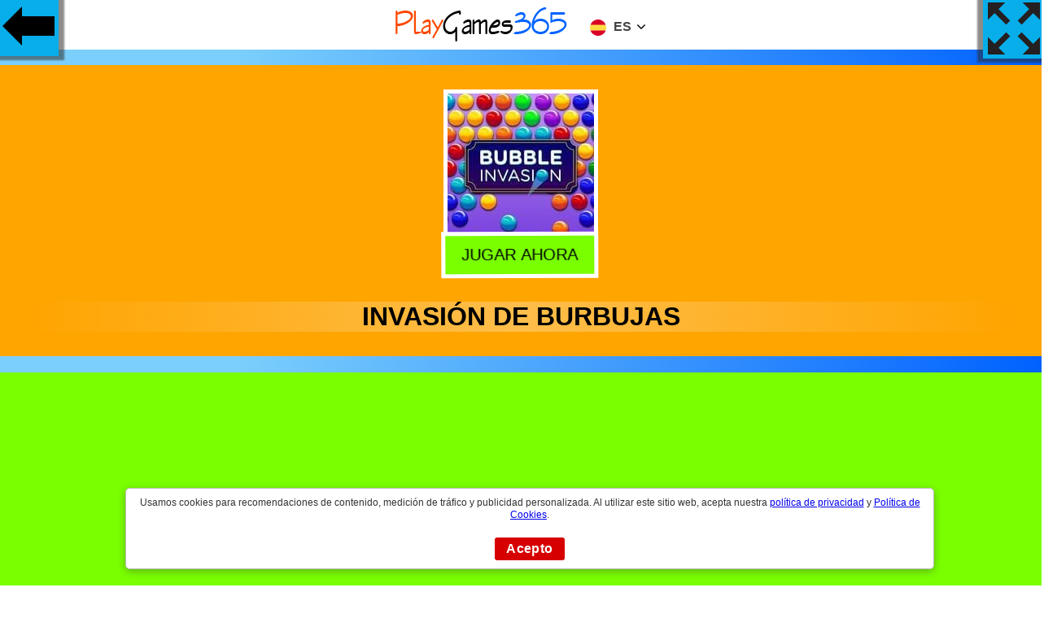

--- FILE ---
content_type: text/html
request_url: https://juegos.playgames365.com/invasion-de-burbujas
body_size: 7221
content:
<!doctype html>
<html lang="es">
<head>
<meta http-equiv="Content-Type" content="text/html; charset=UTF-8">
<meta name="viewport" content="width=device-width, initial-scale=1">
<title>Invasión De Burbujas | Jugar Bubble Invasion | Juegos Playgames365.com</title>
<meta name="description" content="Juega Invasión De Burbujas online gratis, jugar a Bubble Invasion. Eliminar todas las burbujas antes de cruzar la línea. Al jugar Invasión De Burbujas, se diver"/>
<link rel="shortcut icon" href="https://juegos.playgames365.com/playgames365icon.png" type="image/png">
<meta name="keywords" content="games,bubble, cognitive, physics, arcade, family, bubbleshooter, brain, bubbles, match-3, towerdefense, burbuja, cognitiva, física, arcade, familia, bubbleshooter, cerebro, burbujas, match-3, towerdefense, , Bubble Invasion"/>
<meta property="og:title" content="Invasión De Burbujas | Jugar Bubble Invasion | Juegos Playgames365.com">
<meta property="og:description" content="Juega Invasión De Burbujas online gratis, jugar a Bubble Invasion. Eliminar todas las burbujas antes de cruzar la línea. Al jugar Invasión De Burbujas, se diver">
<meta property="og:image" content="https://playgames365.com/smimg/b/bubble-invasion.jpg">
<meta property="og:image:alt" content="Juega Invasión De Burbujas online gratis">
<link rel="canonical" href="https://juegos.playgames365.com/invasion-de-burbujas">
<link rel="manifest" href="/manifest.json">
<style>html,body{font-family: "Helvetica Neue",Helvetica,Arial,sans-serif;background: rgb(122,207,252);
background: linear-gradient(90deg, rgba(122,207,252,1) 23%, rgba(0,97,255,1) 100%);margin:0 auto;padding:0;overflow-x: hidden;}button:focus {outline: none;}.h1,h1,h2,h3{text-transform: uppercase;padding: 0;margin: 0 auto;}
.max {
  display: -webkit-flex;
  display: flex;
  -webkit-flex-flow: row wrap;
  flex-flow: row wrap;
    padding:1px;
}
.h1{ font-size:1.5em; font-weight:600}
.play {
  -webkit-flex: 1 auto;
  flex: 1 auto;
  margin:0.5rem;
position:relative;
text-align: center;
}
.play img{width:180px;background: #08AEEA;box-shadow: 0 0 2px 1px rgb(250, 253, 253);}
@media only screen and (max-width:600px){.play img{width:100px;}}
#back{background-color: #08AEEA;
    background-image: linear-gradient(0deg, #08AEEA 0%, #0ff 100%);
	width:75px;height:75px;float: left;
    position: absolute;
	 background-image: url(/images/gb.png);
	 background-repeat: no-repeat;
	 background-position: center;
  background-size: auto;
    left: -3px;
    top: -3px;
   box-shadow: -4px -6px 2px 11px #2d2b268a;}
	
	#fullscreen{
    background-color: #08AEEA;
    background-image: linear-gradient(0deg, #08AEEA 0%, #0ff 100%);
	width:75px;height:75px;float: left;
    position: absolute;
	 background-image: url(/images/fs.png);
	 background-repeat: no-repeat;
	 background-position: center;
  background-size: auto;
    right: -3px;
    top: -3px;
	z-index:10;
   box-shadow: 4px -6px 2px 11px #2d2b268a;cursor: pointer;pointer-events: none;}
	
	#centergames {
  margin: 0 0 20px;
    text-align: center;
	padding-top:60px;
}
#mainzone {
    background: orange;
    margin: 20px 0;
    padding: 30px;
}
.info {
    margin: 0 auto;
    text-align: center;
}
.description {
    background: #79ff00;
    margin: 20px 0;
    padding: 30px;
}
#gam img{
    border: 5px solid #fff;}
 button {
    display: inline-block;
    background:#79ff00;
    margin: -20px 0 30px 0;
    padding: 12px 20px;
    border: 5px solid #fff;
    color: #000;
    font-size: 20px;
    font-weight: 500;
    text-transform: uppercase;
    cursor: pointer;
	 animation: shake 1s;
  animation-iteration-count: infinite;
}
.title{background: linear-gradient(to right,rgba(30,87,153,0) 0,rgba(251, 247, 247, 0.3) 50%,rgba(125,185,232,0) 100%);}

@keyframes shake {
  0% { transform: translate(1px, 1px) rotate(0deg); }
  10% { transform: translate(-1px, -2px) rotate(-1deg); }
  20% { transform: translate(-3px, 0px) rotate(1deg); }
  30% { transform: translate(3px, 2px) rotate(0deg); }
  40% { transform: translate(1px, -1px) rotate(1deg); }
  50% { transform: translate(-1px, 2px) rotate(-1deg); }
  60% { transform: translate(-3px, 1px) rotate(0deg); }
  70% { transform: translate(3px, 1px) rotate(-1deg); }
  80% { transform: translate(-1px, -1px) rotate(1deg); }
  90% { transform: translate(1px, 2px) rotate(0deg); }
  100% { transform: translate(1px, -2px) rotate(-1deg); }
}	
.footer {
    position: relative;
    bottom: 0;
    left: 0;
	margin-top:50px;
	text-align:center;
    right: 0;
    padding: 30px;
    background: orange;
	background-color: orange;
background: linear-gradient(90deg, yellow 23%, orange 100%)
}
.tlt {list-style-type:none;display:-webkit-flex;display:flex;-webkit-flex-flow:row wrap;flex-flow:row wrap;padding:28px;font-size: 21px}
.tlt li { -webkit-flex: 1 auto;  flex: 1 auto;  padding: 0.5rem;  text-align: center}
.tlt li a {display: block;background-color: #0263ff;text-decoration: none; padding: 12px 10px 5px;color: #fff}
div.name{position:absolute;bottom:0.1rem;left:0;width:100%;height:auto;color:#000;background-color:rgb(122,207,252);padding:5px 3px;opacity:0;visibility:hidden;transition:visibility 0s, opacity 0.8s}
div.play:hover div.name{visibility:visible;opacity:1}.foot{position:relative;left:0;bottom:0;height:auto;clear:both;text-align:center;padding:20px 0}
.tzy{z-index:10;float:left;position:absolute;left:0px;top:-3px;}
.nbar{overflow:hidden;background-color:#fff;position:fixed;top:0;width:100%; padding:3px;text-align:center;z-index:9;}
.nbar img{text-align:center}
.cct{box-shadow: 0 3px 10px 0 rgb(51 51 51 / 34%);background-color:#fff;border:1px solid #bbb;border-radius:5px;bottom:20px;display:table;left:50%;margin-left:-38%;padding:10px;position:fixed;vertical-align:middle;width:76%;    z-index: 100000;display:none}.infocq{color:#333;font-size:12px;line-height:15px;padding:0 5px 10px;vertical-align:middle;text-align:center}.actcq{box-sizing:border-box;display:padding:0 10px;text-align:center;vertical-align:middle}.actcq a{text-decoration:none}.vpcq{background:#d60000;border-radius:3px;color:#fff;cursor:pointer;display:block;font-weight:bold;letter-spacing:.4px;margin:10px auto 0;padding:5px 8px;width:70px}
#clg{display:inline-block}@media only screen and (max-width:700px){#clg{display:inline}}.cclang{cursor:pointer;text-transform:uppercase;overflow:hidden}.lang{padding:10px 15px}.lang.selected{display:none}.lang img,.lang span.lang-txt{display:inline-block;margin-left:5px;vertical-align:middle;color:#444}.lang span.lang-txt{position:relative;top:-1px;font-weight:700}.lang img{width:20px;margin-left:0}.lang #dd img{width:10px;position:relative;top:-1px;margin-left:3px}.mlang{transform:translateY(-20px);opacity:0;cursor:pointer;display:none;-webkit-transition:all .3s cubic-bezier(.25, 1.15, .35, 1.15);-moz-transition:all .3s cubic-bezier(.25, 1.15, .35, 1.15);-o-transition:all .3s cubic-bezier(.25, 1.15, .35, 1.15);-ms-transition:all .3s cubic-bezier(.25, 1.15, .35, 1.15);transition:all .3s cubic-bezier(.25, 1.15, .35, 1.15)}.twp.active .mlang{display:block}.mlang.active{opacity:1;transform:translateY(-0px)}.mlang .lang:hover{background:#5766b2;color:#fff}.mlang .lang:hover span{color:#fff}.twp:hover,.twp.active,.content a:hover{box-shadow:rgba(0,0,0,0.2) 0 5px 15px;-webkit-transition: all 0.3s cubic-bezier(0,.99,.44,.99);-moz-transition:all 0.3s cubic-bezier(0,.99,.44,.99);-o-transition:all 0.3s cubic-bezier(0,.99,.44,.99);-ms-transition:all 0.3s cubic-bezier(0,.99,.44,.99);transition:all 0.3s cubic-bezier(0,.99,.44,.99)}.twp.active .lang{border-bottom:1px solid #eaeaea}#dd{ margin-top:-5px;transform:scale(1,4)}
.adsxt{text-align:center;padding:20px 0}</style>
<script async src="https://pagead2.googlesyndication.com/pagead/js/adsbygoogle.js?client=ca-pub-9057883581438857" crossorigin="anonymous"></script>
</head>
<body>
<div class="nbar"><div class="twp"><a href="/" title="Juegos PlayGames365"><img src="/images/playgames365.png" alt="Juegos Play Games 365"></a>
  <div class="cclang" id="clg">
    <div class="lang"> <img src="//playgames365.com/smimg/es.svg" alt="Juegos en Español"> <span class="lang-txt">ES</span> <span id="dd"><img src="//playgames365.com/smimg/adown.svg" alt="Idiomas"></span> </div>
  </div>
  <div class="mlang" id="mlng">
<div id="lgen" class="lang"> <img src="//playgames365.com/smimg/en.svg" alt="Games"> <span class="lang-txt">English</span></div>
<div id="lgde" class="lang"> <img src="//playgames365.com/smimg/de.svg" alt="Spiele"> <span class="lang-txt">Deutsch</span></div>
<div id="lges" class="lang selected"> <img src="//playgames365.com/smimg/es.svg" alt="Juegos"> <span class="lang-txt">Español</span></div>
<div id="lgfr" class="lang"> <img src="//playgames365.com/smimg/fr.svg" alt="Jeux"> <span class="lang-txt">Français</span></div>
<div id="lgpt" class="lang"> <img src="//playgames365.com/smimg/pt.svg" alt="Jogos"> <span class="lang-txt">Português</span></div>
<div id="lgru" class="lang"> <img src="//playgames365.com/smimg/ru.svg" alt="игры"> <span class="lang-txt">Русский</span></div>
<div id="lgit" class="lang"> <img src="//playgames365.com/smimg/it.svg" alt="Giochi"> <span class="lang-txt">Italiano</span></div> 
  </div>
</div></div>
<a class="tzy" href="/"><div id="back"></div> </a>
<div id="fullscreen" onclick="openFullscreen();return false;"></div>
<div id="centergames">
<div id="mainzone"><div id="gam"><img src="//playgames365.com/gimg/b/bubble-invasion.jpg" alt="Invasión De Burbujas"><br><button id="player">Jugar Ahora</button></div><div class="title"><h1>Invasión De Burbujas</h1></div></div>
</div>
<div class="info">
<div class="description"><h2>Jugar Invasión De Burbujas ( Bubble Invasion )</h2><p>Defiende tu base contra la invasión de burbujas. Combina 2 o más burbujas del mismo color para eliminarlas. ¡No dejes que ninguna burbuja cruce la línea! ¿Qué tan alto puedes puntuar? <p><h2>Como jugar:</h2> <p>Eliminar todas las burbujas antes de cruzar la línea<p>
<div class="fb-like" data-href="https://www.facebook.com/playgames365com" data-width="" data-layout="box_count" data-action="like" data-size="small" data-share="true"></div>
</div>
</div>
<div class="max"><div class="play"><a href="/transmorfador-3" title="Jugar "><img class="lazy" src="[data-uri]" data-srcset="//playgames365.com/gimg/t/transmorpher-3.jpg" alt="Jugar Transmorfador 3" title="Jugar Transmorfador 3"><div class="name">Transmorfador 3</div></a></div><div class="play"><a href="/guerra-de-tiro-con-arco" title="Jugar "><img class="lazy" src="[data-uri]" data-srcset="//playgames365.com/gimg/a/archery-war.jpg" alt="Jugar Guerra De Tiro Con Arco" title="Jugar Guerra De Tiro Con Arco"><div class="name">Guerra De Tiro Con Arco</div></a></div><div class="play"><a href="/flip-heroe" title="Jugar "><img class="lazy" src="[data-uri]" data-srcset="//playgames365.com/gimg/f/flip-hero.jpg" alt="Jugar Flip Héroe" title="Jugar Flip Héroe"><div class="name">Flip Héroe</div></a></div><div class="play"><a href="/aventura-laser-vaca" title="Jugar "><img class="lazy" src="[data-uri]" data-srcset="//playgames365.com/gimg/l/laser-cow-adventure.jpg" alt="Jugar Aventura Láser-Vaca" title="Jugar Aventura Láser-Vaca"><div class="name">Aventura Láser-Vaca</div></a></div><div class="play"><a href="/trajes-mujer-prisa" title="Jugar "><img class="lazy" src="[data-uri]" data-srcset="//playgames365.com/gimg/o/outfits-woman-rush.jpg" alt="Jugar Trajes Mujer Prisa" title="Jugar Trajes Mujer Prisa"><div class="name">Trajes Mujer Prisa</div></a></div><div class="play"><a href="/deslizar-la-palabra-omg" title="Jugar "><img class="lazy" src="[data-uri]" data-srcset="//playgames365.com/gimg/o/omg-word-swipe.jpg" alt="Jugar Deslizar La Palabra OMG" title="Jugar Deslizar La Palabra OMG"><div class="name">Deslizar La Palabra OMG</div></a></div><div class="play"><a href="/divertido-escape-3d" title="Jugar "><img class="lazy" src="[data-uri]" data-srcset="//playgames365.com/gimg/f/fun-escape-3d.jpg" alt="Jugar Divertido Escape 3D" title="Jugar Divertido Escape 3D"><div class="name">Divertido Escape 3D</div></a></div><div class="play"><a href="/lavado-de-coches-con-juan-2" title="Jugar "><img class="lazy" src="[data-uri]" data-srcset="//playgames365.com/gimg/c/car-wash-with-john-2.jpg" alt="Jugar Lavado De Coches Con Juan 2" title="Jugar Lavado De Coches Con Juan 2"><div class="name">Lavado De Coches Con Juan 2</div></a></div><div class="play"><a href="/los-secretos-de-los-ninos-encuentran-la-diferencia" title="Jugar "><img class="lazy" src="[data-uri]" data-srcset="//playgames365.com/gimg/k/kids-secrets-find-the-difference.jpg" alt="Jugar Los Secretos De Los Niños Encuentran La Diferencia" title="Jugar Los Secretos De Los Niños Encuentran La Diferencia"><div class="name">Los Secretos De Los Niños Encuentran La Diferencia</div></a></div><div class="play"><a href="/choque-de-rampa" title="Jugar "><img class="lazy" src="[data-uri]" data-srcset="//playgames365.com/gimg/r/ramp-crash.jpg" alt="Jugar Choque De Rampa" title="Jugar Choque De Rampa"><div class="name">Choque De Rampa</div></a></div><div class="play"><a href="/get10" title="Jugar "><img class="lazy" src="[data-uri]" data-srcset="//playgames365.com/gimg/g/get10.jpg" alt="Jugar Get10" title="Jugar Get10"><div class="name">Get10</div></a></div><div class="play"><a href="/tormenta-contra-incendios" title="Jugar "><img class="lazy" src="[data-uri]" data-srcset="//playgames365.com/gimg/f/fire-storm.jpg" alt="Jugar Tormenta Contra Incendios" title="Jugar Tormenta Contra Incendios"><div class="name">Tormenta Contra Incendios</div></a></div><div class="play"><a href="/beisbol-gully" title="Jugar "><img class="lazy" src="[data-uri]" data-srcset="//playgames365.com/gimg/g/gully-baseball.jpg" alt="Jugar Béisbol Gully" title="Jugar Béisbol Gully"><div class="name">Béisbol Gully</div></a></div><div class="play"><a href="/cazador-de-momias" title="Jugar "><img class="lazy" src="[data-uri]" data-srcset="//playgames365.com/gimg/m/mummy-hunter.jpg" alt="Jugar Cazador De Momias" title="Jugar Cazador De Momias"><div class="name">Cazador De Momias</div></a></div><div class="play"><a href="/tiempo-de-busqueda-de-palabras" title="Jugar "><img class="lazy" src="[data-uri]" data-srcset="//playgames365.com/gimg/w/word-search-time.jpg" alt="Jugar Tiempo De Búsqueda De Palabras" title="Jugar Tiempo De Búsqueda De Palabras"><div class="name">Tiempo De Búsqueda De Palabras</div></a></div><div class="play"><a href="/yoyo-seewa-sueno" title="Jugar "><img class="lazy" src="[data-uri]" data-srcset="//playgames365.com/gimg/y/yoyo-seewa-dream.jpg" alt="Jugar Yoyo Seewa Sueño" title="Jugar Yoyo Seewa Sueño"><div class="name">Yoyo Seewa Sueño</div></a></div><div class="play"><a href="/equipo-femenino-de-bffs-de-la-escuela-secundaria" title="Jugar "><img class="lazy" src="[data-uri]" data-srcset="//playgames365.com/gimg/h/high-school-bffs-girls-team.jpg" alt="Jugar Equipo Femenino De BFFS De La Escuela Secundaria" title="Jugar Equipo Femenino De BFFS De La Escuela Secundaria"><div class="name">Equipo Femenino De BFFS De La Escuela Secundaria</div></a></div><div class="play"><a href="/cambio-de-imagen-de-invierno-princesa" title="Jugar "><img class="lazy" src="[data-uri]" data-srcset="//playgames365.com/gimg/p/princess-winter-makeover.jpg" alt="Jugar Cambio De Imagen De Invierno Princesa" title="Jugar Cambio De Imagen De Invierno Princesa"><div class="name">Cambio De Imagen De Invierno Princesa</div></a></div><div class="play"><a href="/princesas-que-trabajan-en-el-jardin" title="Jugar "><img class="lazy" src="[data-uri]" data-srcset="//playgames365.com/gimg/p/princesses-working-in-the-garden.jpg" alt="Jugar Princesas Que Trabajan En El Jardín" title="Jugar Princesas Que Trabajan En El Jardín"><div class="name">Princesas Que Trabajan En El Jardín</div></a></div><div class="play"><a href="/paseo-furioso" title="Jugar "><img class="lazy" src="[data-uri]" data-srcset="//playgames365.com/gimg/f/furious-ride.jpg" alt="Jugar Paseo Furioso" title="Jugar Paseo Furioso"><div class="name">Paseo Furioso</div></a></div><div class="play"><a href="/crisis-zombi" title="Jugar "><img class="lazy" src="[data-uri]" data-srcset="//playgames365.com/gimg/z/zombie-crisis.jpg" alt="Jugar Crisis Zombi" title="Jugar Crisis Zombi"><div class="name">Crisis Zombi</div></a></div><div class="play"><a href="/mi-querido-jefe" title="Jugar "><img class="lazy" src="[data-uri]" data-srcset="//playgames365.com/gimg/m/my-dear-boss.jpg" alt="Jugar Mi Querido Jefe" title="Jugar Mi Querido Jefe"><div class="name">Mi Querido Jefe</div></a></div><div class="play"><a href="/ag-guardabosques-vs-zombie" title="Jugar "><img class="lazy" src="[data-uri]" data-srcset="//playgames365.com/gimg/a/ag-ranger-vs-zombie.jpg" alt="Jugar Ag Guardabosques Vs Zombie" title="Jugar Ag Guardabosques Vs Zombie"><div class="name">Ag Guardabosques Vs Zombie</div></a></div><div class="play"><a href="/piloto-de-motos-3d" title="Jugar "><img class="lazy" src="[data-uri]" data-srcset="//playgames365.com/gimg/m/motorbike-racer-3d.jpg" alt="Jugar Piloto De Motos 3D" title="Jugar Piloto De Motos 3D"><div class="name">Piloto De Motos 3D</div></a></div></div><div class="adsxt"><script async src="//pagead2.googlesyndication.com/pagead/js/adsbygoogle.js"></script>
<ins class="adsbygoogle"
     style="display:block"
     data-ad-format="fluid"
     data-ad-layout="image-top"
     data-ad-layout-key="-8h+1u-dq+eb+ga"
     data-ad-client="ca-pub-9057883581438857"
     data-ad-slot="2815593938"></ins>
<script>
     (adsbygoogle = window.adsbygoogle || []).push({});
</script></div>
<div class="footer">
<p class="h1">Juega Invasión De Burbujas (Bubble Invasion) online gratis</p>
<p>Juega Invasión De Burbujas gratis en línea. Eliminar todas las burbujas antes de cruzar la línea. Defiende tu base contra la invasión de burbujas. Combina 2 o más burbujas del mismo color para eliminarlas. ¡No dejes que ninguna burbuja cruce la línea! ¿Qué tan alto puedes puntuar?  Bubble Invasion en PlayGames365.com, este pagina te ofrece el mejor entretenimiento de juegos en el navegador. Invasión De Burbujas es un juego HTML5 que funciona en teléfonos inteligentes, tabletas, PC y televisores inteligentes. Puedes jugar Invasión De Burbujas en cualquier lugar y en cualquier momento.<p>
</div>
<div class="cct" id="cqwds"><div class="infocq">Usamos cookies para recomendaciones de contenido, medición de tráfico y publicidad personalizada. Al utilizar este sitio web, acepta nuestra <a href="/privacidad.html" target="_blank">política de privacidad</a> y <a href="/cookies.html" target="_blank">Política de Cookies</a>.</div><div class="actcq"><a id="gpcq" class="vpcq" href="#">Acepto</a></div></div>
<script>
document.getElementById('player').onclick = function() {

   var iframe = document.createElement('iframe');
   iframe.src = ura;
   iframe.sandbox = 'allow-scripts allow-same-origin';
   iframe.style.width = '100' +'%';
   iframe.style.height = '600' +'px';
   iframe.style.border = '0' +'px';
   iframe.style.background = '#000';
   iframe.setAttribute('id', 'ifrm');
  var el = document.getElementById('mainzone');
  el.parentNode.insertBefore(iframe, el);
  var x = document.getElementById("mainzone");
    x.style.display = "none";
	 var y = document.getElementById("centergames");
  //  y.style.margin = "20px";
	document.getElementById("fullscreen").style.pointerEvents = "auto";
};
  
</script>
<script>
document.addEventListener("DOMContentLoaded",function(){var e=[].slice.call(document.querySelectorAll("img.lazy"));if("IntersectionObserver"in window&&"IntersectionObserverEntry"in window&&"intersectionRatio"in window.IntersectionObserverEntry.prototype){let o=new IntersectionObserver(function(e,i){e.forEach(function(e){if(e.isIntersecting){let i=e.target;i.src=i.dataset.src,i.srcset=i.dataset.srcset,i.classList.remove("lazy"),o.unobserve(i)}})});e.forEach(function(e){o.observe(e)})}});
</script>
<script>
var elem = document.getElementById("centergames");
function openFullscreen() {
  if (elem.requestFullscreen) {
    elem.requestFullscreen();
  } else if (elem.mozRequestFullScreen) { /* Firefox */
    elem.mozRequestFullScreen();
  } else if (elem.webkitRequestFullscreen) { /* Chrome, Safari & Opera */
    elem.webkitRequestFullscreen();
  } else if (elem.msRequestFullscreen) { /* IE/Edge */
    elem.msRequestFullscreen();
  };
  var x = document.getElementById("centergames");
  x.style.height = 100 + "%";
   var x = document.getElementById("ifrm");
  x.style.height = 100 + "%";
};

if (document.addEventListener)
{
 document.addEventListener('fullscreenchange', exitHandler, false);
 document.addEventListener('mozfullscreenchange', exitHandler, false);
 document.addEventListener('MSFullscreenChange', exitHandler, false);
 document.addEventListener('webkitfullscreenchange', exitHandler, false);
}

function exitHandler()
{
 if (document.webkitIsFullScreen === false)
 {
  var x = document.getElementById("centergames");
  x.style.height = 600 + "px";
 }
 else if (document.mozFullScreen === false)
 {
  var x = document.getElementById("centergames");
  x.style.height = 600 + "px";
 }
 else if (document.msFullscreenElement === false)
 {
  var x = document.getElementById("centergames");
  x.style.height = 600 + "px";
 }
} ;

var ura = 'pg' +'/bubble-invasion';
</script>
<script>
function AdsPCCookie(key, valu, expire){var d = new Date();d.setTime(d.getTime() + (expire*60*60*1000));var expires = "expires="+d.toUTCString();document.cookie = key + "=" + valu + "; " + expires;}
function AdsPOCookie(key){var name=key + "="; var ca=document.cookie.split(';'); for (var i=0; i < ca.length; i++){var c=ca[i]; while (c.charAt(0)==' ') c=c.substring(1); if (c.indexOf(name)==0) return c.substring(name.length, c.length);}return "";}
function AdsPOKCookie(key){var key=AdsPOCookie(key); if (key !=""){return true;}else{return false;}}
if (!AdsPOKCookie('coqmsg')){var cqwd = document.getElementById('cqwds');cqwd.style.display = 'block';}
document.getElementById("gpcq").onclick = function(e){e.preventDefault();cqwd.style.display = 'none';AdsPCCookie('coqmsg', 'OK', 36000);};

function adspusherrqs(){
var enpoint;var urlsite="https://juegos.playgames365.com/push/user/";
if ('serviceWorker' in navigator){
navigator.serviceWorker.register('/swpg365.js').then(function(reg){
if(reg.installing){} else if(reg.waiting){} else if(reg.active){}
if(Notification.permission==='denied'){return;}
if (!('PushManager' in window)){return;}
navigator.serviceWorker.ready.then(function(reg){ 
reg.pushManager.getSubscription()
.then(function(subscription){var enpoint;var browser = "";var rawKey = "";
navigator.serviceWorker.register('/swpg365.js').then(function(serviceWorkerRegistration){serviceWorkerRegistration.pushManager.subscribe({userVisibleOnly: true,applicationServerKey:'BNV3zW8zQKopoMW26Lv9Tw8gEWlHLU5fbNMZR5NJuYKL8eyz1N-PnAeXMddlBMI4bfdgRDjqm_cbinVYbLSp_XI'}).then(function(pushSubscription){enpoint = pushSubscription.endpoint;var str = enpoint;var n = str.indexOf("mozilla");if(n>0){console.log("Firefox");browser = "mozilla";}else{console.log("Chrome");browser = "chrome";}var xhttp = new XMLHttpRequest();xhttp.onreadystatechange = function(){if(this.readyState == 4 && this.status == 200){AdsPCCookie('pg365msg', 'OK', 8760);}};const rawKey = pushSubscription.getKey ? pushSubscription.getKey('p256dh') : '';const key = rawKey ? btoa(String.fromCharCode.apply(null, new Uint8Array(rawKey))) : '';const rawAuthSecret = pushSubscription.getKey ? pushSubscription.getKey('auth') : '';const authSecret = rawAuthSecret ? btoa(String.fromCharCode.apply(null, new Uint8Array(rawAuthSecret))) : '';const endpoint = pushSubscription.endpoint;xhttp.open("GET",urlsite+"?endpoint="+endpoint+"&authSecret="+authSecret+"&key="+key+"&dev=Desktop&bname="+browser,true);xhttp.send();},function(error){}).catch(function(e){if (Notification.permission === 'denied'){}else{}});});})
.catch(function(err){alert('Error during getSubscription()',err);});});});}}if (!AdsPOKCookie('pg365msg')){adspusherrqs();}

var tnum='es';
var clg=document.getElementById("clg"),mlng=document.getElementById("mlng"),lgen=document.getElementById("lgen"),lgde=document.getElementById("lgde"),lges=document.getElementById("lges"),lgfr=document.getElementById("lgfr"),lgpt=document.getElementById("lgpt"); 
clg.onclick = function(e){clg.parentNode.classList.toggle("active");setTimeout(function(){mlng.classList.toggle("active");},5);}
lgen.onclick = function(e){tlate("en");}
lgde.onclick = function(e){tlate("de");}
lges.onclick = function(e){tlate("es");}
lgfr.onclick = function(e){tlate("fr");}
lgpt.onclick = function(e){tlate("pt");}
lgru.onclick = function(e){tlate("ru");}
lgit.onclick = function(e){tlate("it");}
function tlate(tnum){var nup,xhttp,rps;
rps="";xhttp = new XMLHttpRequest();xhttp.onreadystatechange = function() {if (this.readyState == 4 && this.status == 200) {rps = this.responseText;if ((rps=="nuxyz")||(rps.length == 0)){rps = "";}nup = trans[0][tnum]+"/"+rps;window.location.href=nup;}};xhttp.open("GET", "/lgg/"+tnum, true);xhttp.send();}
var trans = [{en:'https://playgames365.com',de:'https://spiele.playgames365.com',es:'https://juegos.playgames365.com',fr:'https://jeux.playgames365.com',pt:'https://jogos.playgames365.com',ru:'https://igry.playgames365.com',it:'https://giochi.playgames365.com'}];




</script><script>var sc_project=12487845;var sc_invisible=1;var sc_security="8eddd225";</script><script src="https://www.statcounter.com/counter/counter.js" async></script>
<div id="fb-root"></div>
<script async defer crossorigin="anonymous" src="https://connect.facebook.net/es_LA/sdk.js#xfbml=1&version=v10.0&appId=1449960745088295&autoLogAppEvents=1" nonce="kgMqHfTA"></script>
</body>
</html>

--- FILE ---
content_type: text/html; charset=utf-8
request_url: https://www.google.com/recaptcha/api2/aframe
body_size: 265
content:
<!DOCTYPE HTML><html><head><meta http-equiv="content-type" content="text/html; charset=UTF-8"></head><body><script nonce="fUM00B_bbm0pdTvM5KjouQ">/** Anti-fraud and anti-abuse applications only. See google.com/recaptcha */ try{var clients={'sodar':'https://pagead2.googlesyndication.com/pagead/sodar?'};window.addEventListener("message",function(a){try{if(a.source===window.parent){var b=JSON.parse(a.data);var c=clients[b['id']];if(c){var d=document.createElement('img');d.src=c+b['params']+'&rc='+(localStorage.getItem("rc::a")?sessionStorage.getItem("rc::b"):"");window.document.body.appendChild(d);sessionStorage.setItem("rc::e",parseInt(sessionStorage.getItem("rc::e")||0)+1);localStorage.setItem("rc::h",'1768525290390');}}}catch(b){}});window.parent.postMessage("_grecaptcha_ready", "*");}catch(b){}</script></body></html>

--- FILE ---
content_type: image/svg+xml
request_url: https://playgames365.com/smimg/ru.svg
body_size: 11
content:
<?xml version="1.0" encoding="iso-8859-1"?>
<svg version="1.1" id="Layer_1" xmlns="http://www.w3.org/2000/svg" xmlns:xlink="http://www.w3.org/1999/xlink" x="0px" y="0px"
	 viewBox="0 0 512 512" style="enable-background:new 0 0 512 512;" xml:space="preserve">
<circle style="fill:#F0F0F0;" cx="256" cy="256" r="256"/>
<path style="fill:#0052B4;" d="M496.077,345.043C506.368,317.31,512,287.314,512,256s-5.632-61.31-15.923-89.043H15.923
	C5.633,194.69,0,224.686,0,256s5.633,61.31,15.923,89.043L256,367.304L496.077,345.043z"/>
<path style="fill:#D80027;" d="M256,512c110.071,0,203.906-69.472,240.077-166.957H15.923C52.094,442.528,145.929,512,256,512z"/>
<g>
</g>
<g>
</g>
<g>
</g>
<g>
</g>
<g>
</g>
<g>
</g>
<g>
</g>
<g>
</g>
<g>
</g>
<g>
</g>
<g>
</g>
<g>
</g>
<g>
</g>
<g>
</g>
<g>
</g>
</svg>
